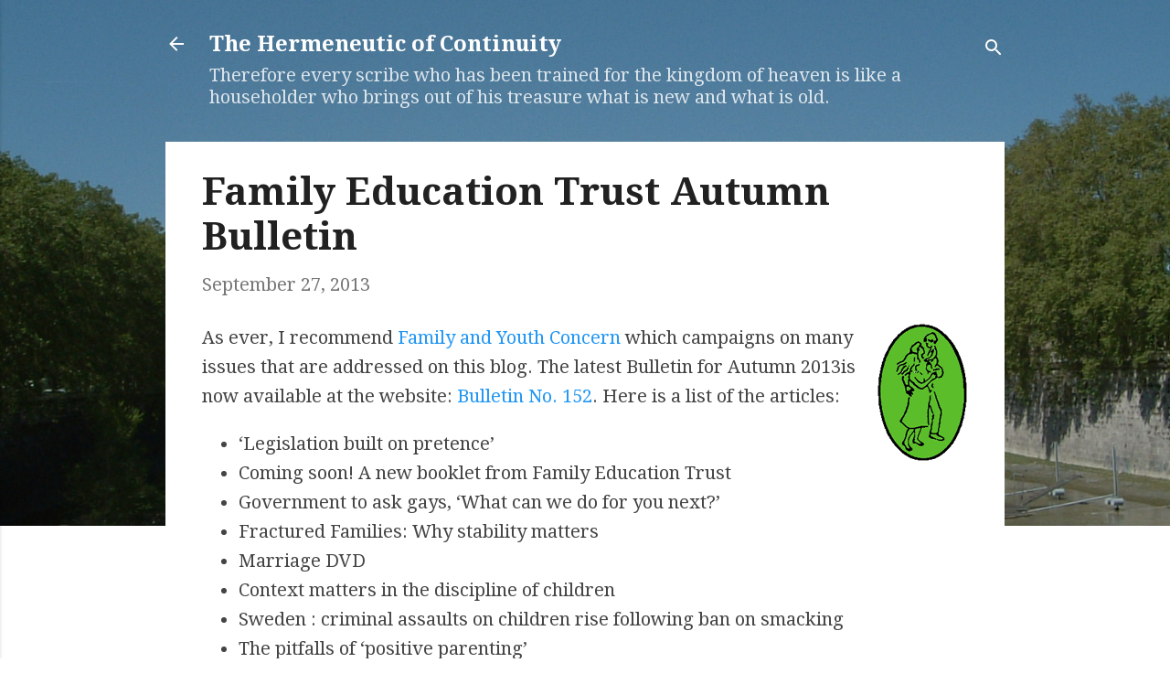

--- FILE ---
content_type: text/html; charset=utf-8
request_url: https://accounts.google.com/o/oauth2/postmessageRelay?parent=https%3A%2F%2Fthe-hermeneutic-of-continuity.blogspot.com&jsh=m%3B%2F_%2Fscs%2Fabc-static%2F_%2Fjs%2Fk%3Dgapi.lb.en.OE6tiwO4KJo.O%2Fd%3D1%2Frs%3DAHpOoo_Itz6IAL6GO-n8kgAepm47TBsg1Q%2Fm%3D__features__
body_size: 159
content:
<!DOCTYPE html><html><head><title></title><meta http-equiv="content-type" content="text/html; charset=utf-8"><meta http-equiv="X-UA-Compatible" content="IE=edge"><meta name="viewport" content="width=device-width, initial-scale=1, minimum-scale=1, maximum-scale=1, user-scalable=0"><script src='https://ssl.gstatic.com/accounts/o/2580342461-postmessagerelay.js' nonce="nhYg6h6IcNdQpgE2UmCcmw"></script></head><body><script type="text/javascript" src="https://apis.google.com/js/rpc:shindig_random.js?onload=init" nonce="nhYg6h6IcNdQpgE2UmCcmw"></script></body></html>